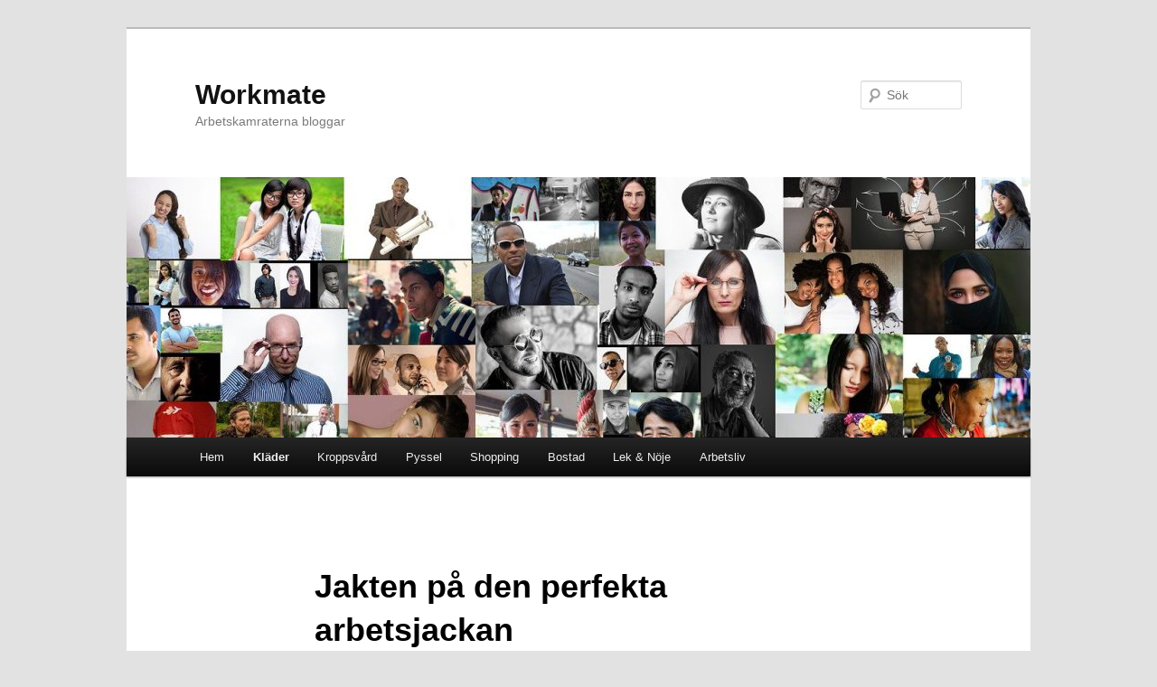

--- FILE ---
content_type: text/html; charset=UTF-8
request_url: https://workmate.nu/jakten-pa-den-perfekta-arbetsjackan/
body_size: 7009
content:
<!DOCTYPE html>
<!--[if IE 6]>
<html id="ie6" lang="sv-SE">
<![endif]-->
<!--[if IE 7]>
<html id="ie7" lang="sv-SE">
<![endif]-->
<!--[if IE 8]>
<html id="ie8" lang="sv-SE">
<![endif]-->
<!--[if !(IE 6) & !(IE 7) & !(IE 8)]><!-->
<html lang="sv-SE">
<!--<![endif]-->
<head>
<meta charset="UTF-8" />
<meta name="viewport" content="width=device-width, initial-scale=1.0" />
<title>
Jakten på den perfekta arbetsjackan - WorkmateWorkmate	</title>
<link rel="profile" href="https://gmpg.org/xfn/11" />
<link rel="stylesheet" type="text/css" media="all" href="https://workmate.nu/wp-content/themes/twentyeleven/style.css?ver=20250415" />
<link rel="pingback" href="https://workmate.nu/xmlrpc.php">
<!--[if lt IE 9]>
<script src="https://workmate.nu/wp-content/themes/twentyeleven/js/html5.js?ver=3.7.0" type="text/javascript"></script>
<![endif]-->
<meta name='robots' content='index, follow, max-image-preview:large, max-snippet:-1, max-video-preview:-1' />
	<style>img:is([sizes="auto" i], [sizes^="auto," i]) { contain-intrinsic-size: 3000px 1500px }</style>
	
<!-- Google Tag Manager for WordPress by gtm4wp.com -->
<script data-cfasync="false" data-pagespeed-no-defer>
	var gtm4wp_datalayer_name = "dataLayer";
	var dataLayer = dataLayer || [];
</script>
<!-- End Google Tag Manager for WordPress by gtm4wp.com -->
	<!-- This site is optimized with the Yoast SEO plugin v25.1 - https://yoast.com/wordpress/plugins/seo/ -->
	<link rel="canonical" href="https://workmate.nu/jakten-pa-den-perfekta-arbetsjackan/" />
	<meta property="og:locale" content="sv_SE" />
	<meta property="og:type" content="article" />
	<meta property="og:title" content="Jakten på den perfekta arbetsjackan - Workmate" />
	<meta property="og:description" content="Jag som är verksam inom hantverkarbranschen upplever varje år att jag har haft svårt för att hitta bra arbetskläder som tål både regn och vind och alla andra väderförhållanden vi har under den här tiden på året. Man vill ha &hellip; Fortsätt läsa &rarr;" />
	<meta property="og:url" content="https://workmate.nu/jakten-pa-den-perfekta-arbetsjackan/" />
	<meta property="og:site_name" content="Workmate" />
	<meta property="article:modified_time" content="2022-05-02T08:23:42+00:00" />
	<meta name="twitter:card" content="summary_large_image" />
	<meta name="twitter:label1" content="Beräknad lästid" />
	<meta name="twitter:data1" content="2 minuter" />
	<script type="application/ld+json" class="yoast-schema-graph">{"@context":"https://schema.org","@graph":[{"@type":"WebPage","@id":"https://workmate.nu/jakten-pa-den-perfekta-arbetsjackan/","url":"https://workmate.nu/jakten-pa-den-perfekta-arbetsjackan/","name":"Jakten på den perfekta arbetsjackan - Workmate","isPartOf":{"@id":"https://workmate.nu/#website"},"datePublished":"2021-11-29T08:50:21+00:00","dateModified":"2022-05-02T08:23:42+00:00","breadcrumb":{"@id":"https://workmate.nu/jakten-pa-den-perfekta-arbetsjackan/#breadcrumb"},"inLanguage":"sv-SE","potentialAction":[{"@type":"ReadAction","target":["https://workmate.nu/jakten-pa-den-perfekta-arbetsjackan/"]}]},{"@type":"BreadcrumbList","@id":"https://workmate.nu/jakten-pa-den-perfekta-arbetsjackan/#breadcrumb","itemListElement":[{"@type":"ListItem","position":1,"name":"Hem","item":"https://workmate.nu/"},{"@type":"ListItem","position":2,"name":"Jakten på den perfekta arbetsjackan"}]},{"@type":"WebSite","@id":"https://workmate.nu/#website","url":"https://workmate.nu/","name":"Workmate","description":"Arbetskamraterna bloggar","potentialAction":[{"@type":"SearchAction","target":{"@type":"EntryPoint","urlTemplate":"https://workmate.nu/?s={search_term_string}"},"query-input":{"@type":"PropertyValueSpecification","valueRequired":true,"valueName":"search_term_string"}}],"inLanguage":"sv-SE"}]}</script>
	<!-- / Yoast SEO plugin. -->


<link rel="alternate" type="application/rss+xml" title="Workmate &raquo; Webbflöde" href="https://workmate.nu/feed/" />
<link rel="alternate" type="application/rss+xml" title="Workmate &raquo; Kommentarsflöde" href="https://workmate.nu/comments/feed/" />
<script type="text/javascript">
/* <![CDATA[ */
window._wpemojiSettings = {"baseUrl":"https:\/\/s.w.org\/images\/core\/emoji\/16.0.1\/72x72\/","ext":".png","svgUrl":"https:\/\/s.w.org\/images\/core\/emoji\/16.0.1\/svg\/","svgExt":".svg","source":{"concatemoji":"https:\/\/workmate.nu\/wp-includes\/js\/wp-emoji-release.min.js?ver=6.8.3"}};
/*! This file is auto-generated */
!function(s,n){var o,i,e;function c(e){try{var t={supportTests:e,timestamp:(new Date).valueOf()};sessionStorage.setItem(o,JSON.stringify(t))}catch(e){}}function p(e,t,n){e.clearRect(0,0,e.canvas.width,e.canvas.height),e.fillText(t,0,0);var t=new Uint32Array(e.getImageData(0,0,e.canvas.width,e.canvas.height).data),a=(e.clearRect(0,0,e.canvas.width,e.canvas.height),e.fillText(n,0,0),new Uint32Array(e.getImageData(0,0,e.canvas.width,e.canvas.height).data));return t.every(function(e,t){return e===a[t]})}function u(e,t){e.clearRect(0,0,e.canvas.width,e.canvas.height),e.fillText(t,0,0);for(var n=e.getImageData(16,16,1,1),a=0;a<n.data.length;a++)if(0!==n.data[a])return!1;return!0}function f(e,t,n,a){switch(t){case"flag":return n(e,"\ud83c\udff3\ufe0f\u200d\u26a7\ufe0f","\ud83c\udff3\ufe0f\u200b\u26a7\ufe0f")?!1:!n(e,"\ud83c\udde8\ud83c\uddf6","\ud83c\udde8\u200b\ud83c\uddf6")&&!n(e,"\ud83c\udff4\udb40\udc67\udb40\udc62\udb40\udc65\udb40\udc6e\udb40\udc67\udb40\udc7f","\ud83c\udff4\u200b\udb40\udc67\u200b\udb40\udc62\u200b\udb40\udc65\u200b\udb40\udc6e\u200b\udb40\udc67\u200b\udb40\udc7f");case"emoji":return!a(e,"\ud83e\udedf")}return!1}function g(e,t,n,a){var r="undefined"!=typeof WorkerGlobalScope&&self instanceof WorkerGlobalScope?new OffscreenCanvas(300,150):s.createElement("canvas"),o=r.getContext("2d",{willReadFrequently:!0}),i=(o.textBaseline="top",o.font="600 32px Arial",{});return e.forEach(function(e){i[e]=t(o,e,n,a)}),i}function t(e){var t=s.createElement("script");t.src=e,t.defer=!0,s.head.appendChild(t)}"undefined"!=typeof Promise&&(o="wpEmojiSettingsSupports",i=["flag","emoji"],n.supports={everything:!0,everythingExceptFlag:!0},e=new Promise(function(e){s.addEventListener("DOMContentLoaded",e,{once:!0})}),new Promise(function(t){var n=function(){try{var e=JSON.parse(sessionStorage.getItem(o));if("object"==typeof e&&"number"==typeof e.timestamp&&(new Date).valueOf()<e.timestamp+604800&&"object"==typeof e.supportTests)return e.supportTests}catch(e){}return null}();if(!n){if("undefined"!=typeof Worker&&"undefined"!=typeof OffscreenCanvas&&"undefined"!=typeof URL&&URL.createObjectURL&&"undefined"!=typeof Blob)try{var e="postMessage("+g.toString()+"("+[JSON.stringify(i),f.toString(),p.toString(),u.toString()].join(",")+"));",a=new Blob([e],{type:"text/javascript"}),r=new Worker(URL.createObjectURL(a),{name:"wpTestEmojiSupports"});return void(r.onmessage=function(e){c(n=e.data),r.terminate(),t(n)})}catch(e){}c(n=g(i,f,p,u))}t(n)}).then(function(e){for(var t in e)n.supports[t]=e[t],n.supports.everything=n.supports.everything&&n.supports[t],"flag"!==t&&(n.supports.everythingExceptFlag=n.supports.everythingExceptFlag&&n.supports[t]);n.supports.everythingExceptFlag=n.supports.everythingExceptFlag&&!n.supports.flag,n.DOMReady=!1,n.readyCallback=function(){n.DOMReady=!0}}).then(function(){return e}).then(function(){var e;n.supports.everything||(n.readyCallback(),(e=n.source||{}).concatemoji?t(e.concatemoji):e.wpemoji&&e.twemoji&&(t(e.twemoji),t(e.wpemoji)))}))}((window,document),window._wpemojiSettings);
/* ]]> */
</script>
<style id='wp-emoji-styles-inline-css' type='text/css'>

	img.wp-smiley, img.emoji {
		display: inline !important;
		border: none !important;
		box-shadow: none !important;
		height: 1em !important;
		width: 1em !important;
		margin: 0 0.07em !important;
		vertical-align: -0.1em !important;
		background: none !important;
		padding: 0 !important;
	}
</style>
<link rel='stylesheet' id='contact-form-7-css' href='https://workmate.nu/wp-content/plugins/contact-form-7/includes/css/styles.css?ver=6.0.6' type='text/css' media='all' />
<link rel='stylesheet' id='twentyeleven-block-style-css' href='https://workmate.nu/wp-content/themes/twentyeleven/blocks.css?ver=20240703' type='text/css' media='all' />
<!--n2css--><!--n2js--><link rel="https://api.w.org/" href="https://workmate.nu/wp-json/" /><link rel="alternate" title="JSON" type="application/json" href="https://workmate.nu/wp-json/wp/v2/pages/11" /><link rel="EditURI" type="application/rsd+xml" title="RSD" href="https://workmate.nu/xmlrpc.php?rsd" />
<meta name="generator" content="WordPress 6.8.3" />
<link rel='shortlink' href='https://workmate.nu/?p=11' />
<link rel="alternate" title="oEmbed (JSON)" type="application/json+oembed" href="https://workmate.nu/wp-json/oembed/1.0/embed?url=https%3A%2F%2Fworkmate.nu%2Fjakten-pa-den-perfekta-arbetsjackan%2F" />
<link rel="alternate" title="oEmbed (XML)" type="text/xml+oembed" href="https://workmate.nu/wp-json/oembed/1.0/embed?url=https%3A%2F%2Fworkmate.nu%2Fjakten-pa-den-perfekta-arbetsjackan%2F&#038;format=xml" />

<!-- Google Tag Manager for WordPress by gtm4wp.com -->
<!-- GTM Container placement set to footer -->
<script data-cfasync="false" data-pagespeed-no-defer type="text/javascript">
</script>
<!-- End Google Tag Manager for WordPress by gtm4wp.com --></head>

<body class="wp-singular page-template-default page page-id-11 wp-embed-responsive wp-theme-twentyeleven single-author singular two-column left-sidebar">
<div class="skip-link"><a class="assistive-text" href="#content">Hoppa till primärt innehåll</a></div><div id="page" class="hfeed">
	<header id="branding">
			<hgroup>
							<h1 id="site-title"><span><a href="https://workmate.nu/" rel="home" >Workmate</a></span></h1>
				<h2 id="site-description">Arbetskamraterna bloggar</h2>
			</hgroup>

						<a href="https://workmate.nu/" rel="home" >
				<img src="https://workmate.nu/wp-content/uploads/sites/719/2021/11/cropped-people-3139194_1280.jpg" width="1000" height="288" alt="Workmate" srcset="https://workmate.nu/wp-content/uploads/sites/719/2021/11/cropped-people-3139194_1280.jpg 1000w, https://workmate.nu/wp-content/uploads/sites/719/2021/11/cropped-people-3139194_1280-300x86.jpg 300w, https://workmate.nu/wp-content/uploads/sites/719/2021/11/cropped-people-3139194_1280-768x221.jpg 768w, https://workmate.nu/wp-content/uploads/sites/719/2021/11/cropped-people-3139194_1280-500x144.jpg 500w" sizes="(max-width: 1000px) 100vw, 1000px" decoding="async" fetchpriority="high" />			</a>
			
									<form method="get" id="searchform" action="https://workmate.nu/">
		<label for="s" class="assistive-text">Sök</label>
		<input type="text" class="field" name="s" id="s" placeholder="Sök" />
		<input type="submit" class="submit" name="submit" id="searchsubmit" value="Sök" />
	</form>
			
			<nav id="access">
				<h3 class="assistive-text">Huvudmeny</h3>
				<div class="menu-menu-1-container"><ul id="menu-menu-1" class="menu"><li id="menu-item-16" class="menu-item menu-item-type-custom menu-item-object-custom menu-item-home menu-item-16"><a href="https://workmate.nu/">Hem</a></li>
<li id="menu-item-19" class="menu-item menu-item-type-custom menu-item-object-custom current-menu-ancestor current-menu-parent menu-item-has-children menu-item-19"><a href="#">Kläder</a>
<ul class="sub-menu">
	<li id="menu-item-18" class="menu-item menu-item-type-post_type menu-item-object-page current-menu-item page_item page-item-11 current_page_item menu-item-18"><a href="https://workmate.nu/jakten-pa-den-perfekta-arbetsjackan/" aria-current="page">Jakten på den perfekta arbetsjackan</a></li>
	<li id="menu-item-31" class="menu-item menu-item-type-post_type menu-item-object-page menu-item-31"><a href="https://workmate.nu/att-vara-vindtat-vattentat-och-med-bra-komfort-och-passform/">Att vara vindtät, vattentät och med bra komfort och passform</a></li>
</ul>
</li>
<li id="menu-item-65" class="menu-item menu-item-type-custom menu-item-object-custom menu-item-has-children menu-item-65"><a href="#">Kroppsvård</a>
<ul class="sub-menu">
	<li id="menu-item-63" class="menu-item menu-item-type-post_type menu-item-object-page menu-item-63"><a href="https://workmate.nu/valja-frisorsax/">Välja frisörsax</a></li>
</ul>
</li>
<li id="menu-item-20" class="menu-item menu-item-type-custom menu-item-object-custom menu-item-has-children menu-item-20"><a href="#">Pyssel</a>
<ul class="sub-menu">
	<li id="menu-item-17" class="menu-item menu-item-type-post_type menu-item-object-page menu-item-17"><a href="https://workmate.nu/bokstavsparlor/">Bokstavspärlor</a></li>
</ul>
</li>
<li id="menu-item-29" class="menu-item menu-item-type-custom menu-item-object-custom menu-item-has-children menu-item-29"><a href="#">Shopping</a>
<ul class="sub-menu">
	<li id="menu-item-27" class="menu-item menu-item-type-post_type menu-item-object-page menu-item-27"><a href="https://workmate.nu/ett-kansligt-amne-men-som-ar-otroligt-vackert/">Ett känsligt ämne men som är otroligt vackert</a></li>
</ul>
</li>
<li id="menu-item-46" class="menu-item menu-item-type-custom menu-item-object-custom menu-item-has-children menu-item-46"><a href="#">Bostad</a>
<ul class="sub-menu">
	<li id="menu-item-84" class="menu-item menu-item-type-post_type menu-item-object-page menu-item-84"><a href="https://workmate.nu/palitlig-flyttfirma/">Pålitlig flyttfirma</a></li>
	<li id="menu-item-44" class="menu-item menu-item-type-post_type menu-item-object-page menu-item-44"><a href="https://workmate.nu/hyra-lagenhet-i-solna/">Hyra lägenhet i Solna</a></li>
	<li id="menu-item-49" class="menu-item menu-item-type-post_type menu-item-object-page menu-item-49"><a href="https://workmate.nu/mekaniskt-ventilerade-golv-for-en-sund-inomhusmiljo-och-ett-friskt-hus/">Mekaniskt ventilerade golv – för en sund inomhusmiljö och ett friskt hus</a></li>
	<li id="menu-item-54" class="menu-item menu-item-type-post_type menu-item-object-page menu-item-54"><a href="https://workmate.nu/hela-villan-isolerad-pa-en-enda-arbetsdag/">Hela villan isolerad på en enda arbetsdag</a></li>
</ul>
</li>
<li id="menu-item-81" class="menu-item menu-item-type-custom menu-item-object-custom menu-item-has-children menu-item-81"><a href="#">Lek &amp; Nöje</a>
<ul class="sub-menu">
	<li id="menu-item-79" class="menu-item menu-item-type-post_type menu-item-object-page menu-item-79"><a href="https://workmate.nu/att-sjunga-evert-taube-visor-tillsammans-pa-sommaren/">Att sjunga Evert Taube visor tillsammans på sommaren</a></li>
	<li id="menu-item-92" class="menu-item menu-item-type-post_type menu-item-object-page menu-item-92"><a href="https://workmate.nu/sushidrom-i-barcelona/">Sushidröm i Barcelona</a></li>
</ul>
</li>
<li id="menu-item-89" class="menu-item menu-item-type-custom menu-item-object-custom menu-item-has-children menu-item-89"><a href="#">Arbetsliv</a>
<ul class="sub-menu">
	<li id="menu-item-87" class="menu-item menu-item-type-post_type menu-item-object-page menu-item-87"><a href="https://workmate.nu/hissautomat-eller-paternosterverk/">Hissautomat eller paternosterverk?</a></li>
	<li id="menu-item-96" class="menu-item menu-item-type-post_type menu-item-object-page menu-item-96"><a href="https://workmate.nu/rena-och-valstadade-kontor-gor-skillnad/">Rena och välstädade kontor gör skillnad</a></li>
</ul>
</li>
</ul></div>			</nav><!-- #access -->
	</header><!-- #branding -->


	<div id="main">

		<div id="primary">
			<div id="content" role="main">

				
					
<article id="post-11" class="post-11 page type-page status-publish hentry">
	<header class="entry-header">
		<h1 class="entry-title">Jakten på den perfekta arbetsjackan</h1>
	</header><!-- .entry-header -->

	<div class="entry-content">
		<p>Jag som är verksam inom hantverkarbranschen upplever varje år att jag har haft svårt för att hitta bra arbetskläder som tål både regn och vind och alla andra väderförhållanden vi har under den här tiden på året. Man vill ha en jacka som både håller värmen, stänger ute vatten och vind samtidigt som plagget skall andas bra för att man inte skall bli helt genomsvettig så fort man rör sig. Förhöjd synlighet är även nånting jag efterfrågar men oftast får man välja bort det ena för att få det andra. Jag har testat många arbetskläder genom åren men fortfarande inte hittat min personliga favorit helt enkelt.</p>
<h2>Funktionella och snygga arbetsjackor från Lbrador</h2>
<p>Jag har dock faktiskt blivit tipsad om en jacka från hemsidan https://www.lbrador.com/sv-se/produkter/jackor/ som skall vara riktigt bra och uppfylla alla de behov och krav man har, enligt min kollega. Jag har spanat igenom hemsidan och det känns faktiskt som att jag äntligen kan ha hittat någonting för mig. Det finns ett brett utbud med jackor framtagna efter mer specifika yrken och även mer generella. Jag skymtade även plagg med förhöjd synlighet vilket är riktigt bra att ha. Dessutom är arbetsjackorna väldigt snygga vilket ju är en liten bonus i sig.</p>
<h2>Hantverkare involverade i företagets framtagande process av sina arbetskläder</h2>
<p>Förutom att dessa jackor verkar hålla hög standard vad gäller både funktion och utseende, är de även väldigt praktiskt rustade med bra fickor och andra finesser som är nödvändiga att ha under en typisk arbetsdag. Kanske beror detta på att företaget tagit fram sina arbetskläder genom att involvera oss som faktiskt kommer att bära dom i sin framtagande process. Jag ser väldigt mycket fram emot att få hem och testa min nya arbetsjacka och återkomma med en ärlig recension och utvärdering när vintern går mot sitt slut.</p>
			</div><!-- .entry-content -->
	<footer class="entry-meta">
			</footer><!-- .entry-meta -->
</article><!-- #post-11 -->

						<div id="comments">
	
	
	
	
</div><!-- #comments -->

				
			</div><!-- #content -->
		</div><!-- #primary -->


	</div><!-- #main -->

	<footer id="colophon">

			

			<div id="site-generator">
												<a href="https://sv.wordpress.org/" class="imprint" title="Semantisk personlig publiceringsplattform">
					Drivs med WordPress				</a>
			</div>
	</footer><!-- #colophon -->
</div><!-- #page -->

<script type="speculationrules">
{"prefetch":[{"source":"document","where":{"and":[{"href_matches":"\/*"},{"not":{"href_matches":["\/wp-*.php","\/wp-admin\/*","\/wp-content\/uploads\/sites\/719\/*","\/wp-content\/*","\/wp-content\/plugins\/*","\/wp-content\/themes\/twentyeleven\/*","\/*\\?(.+)"]}},{"not":{"selector_matches":"a[rel~=\"nofollow\"]"}},{"not":{"selector_matches":".no-prefetch, .no-prefetch a"}}]},"eagerness":"conservative"}]}
</script>
    <script>
    document.addEventListener('DOMContentLoaded', function () {
        document.querySelectorAll('form.wpcf7-form').forEach(function(form) {
            const submitBtn = form.querySelector('input[type="submit"], button[type="submit"]');
            const displayInput = form.querySelector('input[name$="_display"]'); // CAPTCHA value
            const userInput = form.querySelector('input[name$="_user_input"]'); // user input

            if (!submitBtn || !displayInput || !userInput) return;

            const checkCaptcha = () => {
                const correct = displayInput.value.trim().toUpperCase();
                const entered = userInput.value.trim().toUpperCase();
                if (entered === correct) {
                    submitBtn.disabled = false;
                } else {
                    submitBtn.disabled = true;
                }
            };

            // Kontrollera när användaren skriver
            userInput.addEventListener('input', checkCaptcha);

            // Init: se till att knappen är disabled
            submitBtn.disabled = true;
        });
    });
    </script>
    
<!-- GTM Container placement set to footer -->
<!-- Google Tag Manager (noscript) --><script type="text/javascript" src="https://workmate.nu/wp-includes/js/comment-reply.min.js?ver=6.8.3" id="comment-reply-js" async="async" data-wp-strategy="async"></script>
<script type="text/javascript" src="https://workmate.nu/wp-includes/js/dist/hooks.min.js?ver=4d63a3d491d11ffd8ac6" id="wp-hooks-js"></script>
<script type="text/javascript" src="https://workmate.nu/wp-includes/js/dist/i18n.min.js?ver=5e580eb46a90c2b997e6" id="wp-i18n-js"></script>
<script type="text/javascript" id="wp-i18n-js-after">
/* <![CDATA[ */
wp.i18n.setLocaleData( { 'text direction\u0004ltr': [ 'ltr' ] } );
/* ]]> */
</script>
<script type="text/javascript" src="https://workmate.nu/wp-content/plugins/contact-form-7/includes/swv/js/index.js?ver=6.0.6" id="swv-js"></script>
<script type="text/javascript" id="contact-form-7-js-translations">
/* <![CDATA[ */
( function( domain, translations ) {
	var localeData = translations.locale_data[ domain ] || translations.locale_data.messages;
	localeData[""].domain = domain;
	wp.i18n.setLocaleData( localeData, domain );
} )( "contact-form-7", {"translation-revision-date":"2025-02-04 14:48:10+0000","generator":"GlotPress\/4.0.1","domain":"messages","locale_data":{"messages":{"":{"domain":"messages","plural-forms":"nplurals=2; plural=n != 1;","lang":"sv_SE"},"This contact form is placed in the wrong place.":["Detta kontaktformul\u00e4r \u00e4r placerat p\u00e5 fel st\u00e4lle."],"Error:":["Fel:"]}},"comment":{"reference":"includes\/js\/index.js"}} );
/* ]]> */
</script>
<script type="text/javascript" id="contact-form-7-js-before">
/* <![CDATA[ */
var wpcf7 = {
    "api": {
        "root": "https:\/\/workmate.nu\/wp-json\/",
        "namespace": "contact-form-7\/v1"
    },
    "cached": 1
};
/* ]]> */
</script>
<script type="text/javascript" src="https://workmate.nu/wp-content/plugins/contact-form-7/includes/js/index.js?ver=6.0.6" id="contact-form-7-js"></script>

</body>
</html>


<!-- Page cached by LiteSpeed Cache 7.1 on 2026-01-10 18:47:14 -->